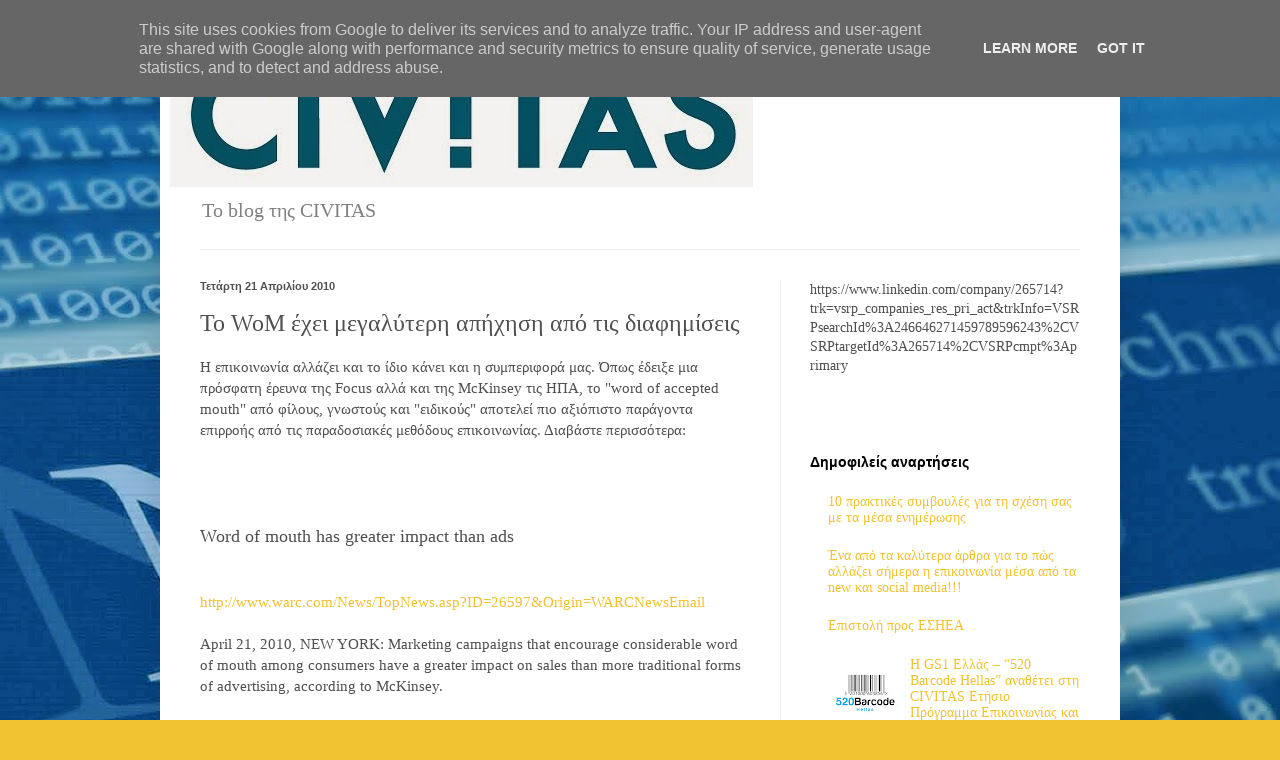

--- FILE ---
content_type: text/html; charset=UTF-8
request_url: http://blog.civitas.gr/2010/04/to-wom.html
body_size: 15962
content:
<!DOCTYPE html>
<html class='v2' dir='ltr' lang='el'>
<head>
<link href='https://www.blogger.com/static/v1/widgets/335934321-css_bundle_v2.css' rel='stylesheet' type='text/css'/>
<meta content='width=1100' name='viewport'/>
<meta content='text/html; charset=UTF-8' http-equiv='Content-Type'/>
<meta content='blogger' name='generator'/>
<link href='http://blog.civitas.gr/favicon.ico' rel='icon' type='image/x-icon'/>
<link href='http://blog.civitas.gr/2010/04/to-wom.html' rel='canonical'/>
<link rel="alternate" type="application/atom+xml" title="civitasblog - Atom" href="http://blog.civitas.gr/feeds/posts/default" />
<link rel="alternate" type="application/rss+xml" title="civitasblog - RSS" href="http://blog.civitas.gr/feeds/posts/default?alt=rss" />
<link rel="service.post" type="application/atom+xml" title="civitasblog - Atom" href="https://www.blogger.com/feeds/84277752372194751/posts/default" />

<link rel="alternate" type="application/atom+xml" title="civitasblog - Atom" href="http://blog.civitas.gr/feeds/407188876765373850/comments/default" />
<!--Can't find substitution for tag [blog.ieCssRetrofitLinks]-->
<meta content='http://blog.civitas.gr/2010/04/to-wom.html' property='og:url'/>
<meta content='To WoM έχει μεγαλύτερη απήχηση από τις διαφημίσεις' property='og:title'/>
<meta content='Η επικοινωνία αλλάζει και το ίδιο κάνει και η συμπεριφορά μας. Όπως έδειξε μια πρόσφατη έρευνα της Focus αλλά και της McKinsey τις ΗΠΑ, το &quot;...' property='og:description'/>
<title>civitasblog: To WoM έχει μεγαλύτερη απήχηση από τις διαφημίσεις</title>
<style id='page-skin-1' type='text/css'><!--
/*
-----------------------------------------------
Blogger Template Style
Name:     Simple
Designer: Blogger
URL:      www.blogger.com
----------------------------------------------- */
/* Content
----------------------------------------------- */
body {
font: normal normal 14px Georgia, Utopia, 'Palatino Linotype', Palatino, serif;
color: #505050;
background: #f1c232 url(http://4.bp.blogspot.com/-dEooNoc0x9s/UZyX55eS_sI/AAAAAAAAAOs/Zoy0UxzERD0/s0/shutterstock_83208091_new.jpg) repeat scroll top left;
padding: 0 40px 40px 40px;
}
html body .region-inner {
min-width: 0;
max-width: 100%;
width: auto;
}
h2 {
font-size: 22px;
}
a:link {
text-decoration:none;
color: #f1c232;
}
a:visited {
text-decoration:none;
color: #e69138;
}
a:hover {
text-decoration:underline;
color: #b45f06;
}
.body-fauxcolumn-outer .fauxcolumn-inner {
background: transparent none repeat scroll top left;
_background-image: none;
}
.body-fauxcolumn-outer .cap-top {
position: absolute;
z-index: 1;
height: 400px;
width: 100%;
}
.body-fauxcolumn-outer .cap-top .cap-left {
width: 100%;
background: transparent none repeat-x scroll top left;
_background-image: none;
}
.content-outer {
-moz-box-shadow: 0 0 40px rgba(0, 0, 0, .15);
-webkit-box-shadow: 0 0 5px rgba(0, 0, 0, .15);
-goog-ms-box-shadow: 0 0 10px #333333;
box-shadow: 0 0 40px rgba(0, 0, 0, .15);
margin-bottom: 1px;
}
.content-inner {
padding: 10px 10px;
}
.content-inner {
background-color: #ffffff;
}
/* Header
----------------------------------------------- */
.header-outer {
background: transparent none repeat-x scroll 0 -400px;
_background-image: none;
}
.Header h1 {
font: normal normal 60px Arial, Tahoma, Helvetica, FreeSans, sans-serif;
color: #c98839;
text-shadow: -1px -1px 1px rgba(0, 0, 0, .2);
}
.Header h1 a {
color: #c98839;
}
.Header .description {
font-size: 140%;
color: #818181;
}
.header-inner .Header .titlewrapper {
padding: 22px 30px;
}
.header-inner .Header .descriptionwrapper {
padding: 0 30px;
}
/* Tabs
----------------------------------------------- */
.tabs-inner .section:first-child {
border-top: 1px solid #f0f0f0;
}
.tabs-inner .section:first-child ul {
margin-top: -1px;
border-top: 1px solid #f0f0f0;
border-left: 0 solid #f0f0f0;
border-right: 0 solid #f0f0f0;
}
.tabs-inner .widget ul {
background: #f7f7f7 url(https://resources.blogblog.com/blogblog/data/1kt/simple/gradients_light.png) repeat-x scroll 0 -800px;
_background-image: none;
border-bottom: 1px solid #f0f0f0;
margin-top: 0;
margin-left: -30px;
margin-right: -30px;
}
.tabs-inner .widget li a {
display: inline-block;
padding: .6em 1em;
font: normal normal 16px Georgia, Utopia, 'Palatino Linotype', Palatino, serif;
color: #9f9f9f;
border-left: 1px solid #ffffff;
border-right: 1px solid #f0f0f0;
}
.tabs-inner .widget li:first-child a {
border-left: none;
}
.tabs-inner .widget li.selected a, .tabs-inner .widget li a:hover {
color: #000000;
background-color: #f0f0f0;
text-decoration: none;
}
/* Columns
----------------------------------------------- */
.main-outer {
border-top: 0 solid #f0f0f0;
}
.fauxcolumn-left-outer .fauxcolumn-inner {
border-right: 1px solid #f0f0f0;
}
.fauxcolumn-right-outer .fauxcolumn-inner {
border-left: 1px solid #f0f0f0;
}
/* Headings
----------------------------------------------- */
div.widget > h2,
div.widget h2.title {
margin: 0 0 1em 0;
font: normal bold 14px Arial, Tahoma, Helvetica, FreeSans, sans-serif;
color: #000000;
}
/* Widgets
----------------------------------------------- */
.widget .zippy {
color: #9f9f9f;
text-shadow: 2px 2px 1px rgba(0, 0, 0, .1);
}
.widget .popular-posts ul {
list-style: none;
}
/* Posts
----------------------------------------------- */
h2.date-header {
font: normal bold 11px Arial, Tahoma, Helvetica, FreeSans, sans-serif;
}
.date-header span {
background-color: transparent;
color: #505050;
padding: inherit;
letter-spacing: inherit;
margin: inherit;
}
.main-inner {
padding-top: 30px;
padding-bottom: 30px;
}
.main-inner .column-center-inner {
padding: 0 15px;
}
.main-inner .column-center-inner .section {
margin: 0 15px;
}
.post {
margin: 0 0 25px 0;
}
h3.post-title, .comments h4 {
font: normal normal 24px Georgia, Utopia, 'Palatino Linotype', Palatino, serif;
margin: .75em 0 0;
}
.post-body {
font-size: 110%;
line-height: 1.4;
position: relative;
}
.post-body img, .post-body .tr-caption-container, .Profile img, .Image img,
.BlogList .item-thumbnail img {
padding: 2px;
background: #ffffff;
border: 1px solid #f0f0f0;
-moz-box-shadow: 1px 1px 5px rgba(0, 0, 0, .1);
-webkit-box-shadow: 1px 1px 5px rgba(0, 0, 0, .1);
box-shadow: 1px 1px 5px rgba(0, 0, 0, .1);
}
.post-body img, .post-body .tr-caption-container {
padding: 5px;
}
.post-body .tr-caption-container {
color: #505050;
}
.post-body .tr-caption-container img {
padding: 0;
background: transparent;
border: none;
-moz-box-shadow: 0 0 0 rgba(0, 0, 0, .1);
-webkit-box-shadow: 0 0 0 rgba(0, 0, 0, .1);
box-shadow: 0 0 0 rgba(0, 0, 0, .1);
}
.post-header {
margin: 0 0 1.5em;
line-height: 1.6;
font-size: 90%;
}
.post-footer {
margin: 20px -2px 0;
padding: 5px 10px;
color: #737373;
background-color: #fbfbfb;
border-bottom: 1px solid #f0f0f0;
line-height: 1.6;
font-size: 90%;
}
#comments .comment-author {
padding-top: 1.5em;
border-top: 1px solid #f0f0f0;
background-position: 0 1.5em;
}
#comments .comment-author:first-child {
padding-top: 0;
border-top: none;
}
.avatar-image-container {
margin: .2em 0 0;
}
#comments .avatar-image-container img {
border: 1px solid #f0f0f0;
}
/* Comments
----------------------------------------------- */
.comments .comments-content .icon.blog-author {
background-repeat: no-repeat;
background-image: url([data-uri]);
}
.comments .comments-content .loadmore a {
border-top: 1px solid #9f9f9f;
border-bottom: 1px solid #9f9f9f;
}
.comments .comment-thread.inline-thread {
background-color: #fbfbfb;
}
.comments .continue {
border-top: 2px solid #9f9f9f;
}
/* Accents
---------------------------------------------- */
.section-columns td.columns-cell {
border-left: 1px solid #f0f0f0;
}
.blog-pager {
background: transparent none no-repeat scroll top center;
}
.blog-pager-older-link, .home-link,
.blog-pager-newer-link {
background-color: #ffffff;
padding: 5px;
}
.footer-outer {
border-top: 0 dashed #bbbbbb;
}
/* Mobile
----------------------------------------------- */
body.mobile  {
background-size: auto;
}
.mobile .body-fauxcolumn-outer {
background: transparent none repeat scroll top left;
}
.mobile .body-fauxcolumn-outer .cap-top {
background-size: 100% auto;
}
.mobile .content-outer {
-webkit-box-shadow: 0 0 3px rgba(0, 0, 0, .15);
box-shadow: 0 0 3px rgba(0, 0, 0, .15);
}
.mobile .tabs-inner .widget ul {
margin-left: 0;
margin-right: 0;
}
.mobile .post {
margin: 0;
}
.mobile .main-inner .column-center-inner .section {
margin: 0;
}
.mobile .date-header span {
padding: 0.1em 10px;
margin: 0 -10px;
}
.mobile h3.post-title {
margin: 0;
}
.mobile .blog-pager {
background: transparent none no-repeat scroll top center;
}
.mobile .footer-outer {
border-top: none;
}
.mobile .main-inner, .mobile .footer-inner {
background-color: #ffffff;
}
.mobile-index-contents {
color: #505050;
}
.mobile-link-button {
background-color: #f1c232;
}
.mobile-link-button a:link, .mobile-link-button a:visited {
color: #ffffff;
}
.mobile .tabs-inner .section:first-child {
border-top: none;
}
.mobile .tabs-inner .PageList .widget-content {
background-color: #f0f0f0;
color: #000000;
border-top: 1px solid #f0f0f0;
border-bottom: 1px solid #f0f0f0;
}
.mobile .tabs-inner .PageList .widget-content .pagelist-arrow {
border-left: 1px solid #f0f0f0;
}

--></style>
<style id='template-skin-1' type='text/css'><!--
body {
min-width: 960px;
}
.content-outer, .content-fauxcolumn-outer, .region-inner {
min-width: 960px;
max-width: 960px;
_width: 960px;
}
.main-inner .columns {
padding-left: 0;
padding-right: 330px;
}
.main-inner .fauxcolumn-center-outer {
left: 0;
right: 330px;
/* IE6 does not respect left and right together */
_width: expression(this.parentNode.offsetWidth -
parseInt("0") -
parseInt("330px") + 'px');
}
.main-inner .fauxcolumn-left-outer {
width: 0;
}
.main-inner .fauxcolumn-right-outer {
width: 330px;
}
.main-inner .column-left-outer {
width: 0;
right: 100%;
margin-left: -0;
}
.main-inner .column-right-outer {
width: 330px;
margin-right: -330px;
}
#layout {
min-width: 0;
}
#layout .content-outer {
min-width: 0;
width: 800px;
}
#layout .region-inner {
min-width: 0;
width: auto;
}
body#layout div.add_widget {
padding: 8px;
}
body#layout div.add_widget a {
margin-left: 32px;
}
--></style>
<style>
    body {background-image:url(http\:\/\/4.bp.blogspot.com\/-dEooNoc0x9s\/UZyX55eS_sI\/AAAAAAAAAOs\/Zoy0UxzERD0\/s0\/shutterstock_83208091_new.jpg);}
    
@media (max-width: 200px) { body {background-image:url(http\:\/\/4.bp.blogspot.com\/-dEooNoc0x9s\/UZyX55eS_sI\/AAAAAAAAAOs\/Zoy0UxzERD0\/w200\/shutterstock_83208091_new.jpg);}}
@media (max-width: 400px) and (min-width: 201px) { body {background-image:url(http\:\/\/4.bp.blogspot.com\/-dEooNoc0x9s\/UZyX55eS_sI\/AAAAAAAAAOs\/Zoy0UxzERD0\/w400\/shutterstock_83208091_new.jpg);}}
@media (max-width: 800px) and (min-width: 401px) { body {background-image:url(http\:\/\/4.bp.blogspot.com\/-dEooNoc0x9s\/UZyX55eS_sI\/AAAAAAAAAOs\/Zoy0UxzERD0\/w800\/shutterstock_83208091_new.jpg);}}
@media (max-width: 1200px) and (min-width: 801px) { body {background-image:url(http\:\/\/4.bp.blogspot.com\/-dEooNoc0x9s\/UZyX55eS_sI\/AAAAAAAAAOs\/Zoy0UxzERD0\/w1200\/shutterstock_83208091_new.jpg);}}
/* Last tag covers anything over one higher than the previous max-size cap. */
@media (min-width: 1201px) { body {background-image:url(http\:\/\/4.bp.blogspot.com\/-dEooNoc0x9s\/UZyX55eS_sI\/AAAAAAAAAOs\/Zoy0UxzERD0\/w1600\/shutterstock_83208091_new.jpg);}}
  </style>
<link href='https://www.blogger.com/dyn-css/authorization.css?targetBlogID=84277752372194751&amp;zx=51d02d5e-8356-4e1e-aac4-7dd620672c26' media='none' onload='if(media!=&#39;all&#39;)media=&#39;all&#39;' rel='stylesheet'/><noscript><link href='https://www.blogger.com/dyn-css/authorization.css?targetBlogID=84277752372194751&amp;zx=51d02d5e-8356-4e1e-aac4-7dd620672c26' rel='stylesheet'/></noscript>
<meta name='google-adsense-platform-account' content='ca-host-pub-1556223355139109'/>
<meta name='google-adsense-platform-domain' content='blogspot.com'/>

<script type="text/javascript" language="javascript">
  // Supply ads personalization default for EEA readers
  // See https://www.blogger.com/go/adspersonalization
  adsbygoogle = window.adsbygoogle || [];
  if (typeof adsbygoogle.requestNonPersonalizedAds === 'undefined') {
    adsbygoogle.requestNonPersonalizedAds = 1;
  }
</script>


</head>
<body class='loading variant-pale'>
<div class='navbar section' id='navbar' name='Navbar'><div class='widget Navbar' data-version='1' id='Navbar1'><script type="text/javascript">
    function setAttributeOnload(object, attribute, val) {
      if(window.addEventListener) {
        window.addEventListener('load',
          function(){ object[attribute] = val; }, false);
      } else {
        window.attachEvent('onload', function(){ object[attribute] = val; });
      }
    }
  </script>
<div id="navbar-iframe-container"></div>
<script type="text/javascript" src="https://apis.google.com/js/platform.js"></script>
<script type="text/javascript">
      gapi.load("gapi.iframes:gapi.iframes.style.bubble", function() {
        if (gapi.iframes && gapi.iframes.getContext) {
          gapi.iframes.getContext().openChild({
              url: 'https://www.blogger.com/navbar/84277752372194751?po\x3d407188876765373850\x26origin\x3dhttp://blog.civitas.gr',
              where: document.getElementById("navbar-iframe-container"),
              id: "navbar-iframe"
          });
        }
      });
    </script><script type="text/javascript">
(function() {
var script = document.createElement('script');
script.type = 'text/javascript';
script.src = '//pagead2.googlesyndication.com/pagead/js/google_top_exp.js';
var head = document.getElementsByTagName('head')[0];
if (head) {
head.appendChild(script);
}})();
</script>
</div></div>
<div class='body-fauxcolumns'>
<div class='fauxcolumn-outer body-fauxcolumn-outer'>
<div class='cap-top'>
<div class='cap-left'></div>
<div class='cap-right'></div>
</div>
<div class='fauxborder-left'>
<div class='fauxborder-right'></div>
<div class='fauxcolumn-inner'>
</div>
</div>
<div class='cap-bottom'>
<div class='cap-left'></div>
<div class='cap-right'></div>
</div>
</div>
</div>
<div class='content'>
<div class='content-fauxcolumns'>
<div class='fauxcolumn-outer content-fauxcolumn-outer'>
<div class='cap-top'>
<div class='cap-left'></div>
<div class='cap-right'></div>
</div>
<div class='fauxborder-left'>
<div class='fauxborder-right'></div>
<div class='fauxcolumn-inner'>
</div>
</div>
<div class='cap-bottom'>
<div class='cap-left'></div>
<div class='cap-right'></div>
</div>
</div>
</div>
<div class='content-outer'>
<div class='content-cap-top cap-top'>
<div class='cap-left'></div>
<div class='cap-right'></div>
</div>
<div class='fauxborder-left content-fauxborder-left'>
<div class='fauxborder-right content-fauxborder-right'></div>
<div class='content-inner'>
<header>
<div class='header-outer'>
<div class='header-cap-top cap-top'>
<div class='cap-left'></div>
<div class='cap-right'></div>
</div>
<div class='fauxborder-left header-fauxborder-left'>
<div class='fauxborder-right header-fauxborder-right'></div>
<div class='region-inner header-inner'>
<div class='header section' id='header' name='Κεφαλίδα'><div class='widget Header' data-version='1' id='Header1'>
<div id='header-inner'>
<a href='http://blog.civitas.gr/' style='display: block'>
<img alt='civitasblog' height='147px; ' id='Header1_headerimg' src='https://blogger.googleusercontent.com/img/b/R29vZ2xl/AVvXsEj3-FLufg_rdOX4tSSBYKmmk1p-eT5UzFRxD3xztTpEQVIHG7w_0KLBDiCYzHQr8GR4ArNnfmAd_v28Hsq8p6zQRPhjMiinxKTDY12wJFxqensG8F_RG2ROPLAfwRfPXsf7WgjtDr_fsysm/s1600/logo+small.jpg' style='display: block' width='583px; '/>
</a>
<div class='descriptionwrapper'>
<p class='description'><span>To blog της CIVITAS</span></p>
</div>
</div>
</div></div>
</div>
</div>
<div class='header-cap-bottom cap-bottom'>
<div class='cap-left'></div>
<div class='cap-right'></div>
</div>
</div>
</header>
<div class='tabs-outer'>
<div class='tabs-cap-top cap-top'>
<div class='cap-left'></div>
<div class='cap-right'></div>
</div>
<div class='fauxborder-left tabs-fauxborder-left'>
<div class='fauxborder-right tabs-fauxborder-right'></div>
<div class='region-inner tabs-inner'>
<div class='tabs no-items section' id='crosscol' name='Σε όλες τις στήλες'></div>
<div class='tabs no-items section' id='crosscol-overflow' name='Cross-Column 2'></div>
</div>
</div>
<div class='tabs-cap-bottom cap-bottom'>
<div class='cap-left'></div>
<div class='cap-right'></div>
</div>
</div>
<div class='main-outer'>
<div class='main-cap-top cap-top'>
<div class='cap-left'></div>
<div class='cap-right'></div>
</div>
<div class='fauxborder-left main-fauxborder-left'>
<div class='fauxborder-right main-fauxborder-right'></div>
<div class='region-inner main-inner'>
<div class='columns fauxcolumns'>
<div class='fauxcolumn-outer fauxcolumn-center-outer'>
<div class='cap-top'>
<div class='cap-left'></div>
<div class='cap-right'></div>
</div>
<div class='fauxborder-left'>
<div class='fauxborder-right'></div>
<div class='fauxcolumn-inner'>
</div>
</div>
<div class='cap-bottom'>
<div class='cap-left'></div>
<div class='cap-right'></div>
</div>
</div>
<div class='fauxcolumn-outer fauxcolumn-left-outer'>
<div class='cap-top'>
<div class='cap-left'></div>
<div class='cap-right'></div>
</div>
<div class='fauxborder-left'>
<div class='fauxborder-right'></div>
<div class='fauxcolumn-inner'>
</div>
</div>
<div class='cap-bottom'>
<div class='cap-left'></div>
<div class='cap-right'></div>
</div>
</div>
<div class='fauxcolumn-outer fauxcolumn-right-outer'>
<div class='cap-top'>
<div class='cap-left'></div>
<div class='cap-right'></div>
</div>
<div class='fauxborder-left'>
<div class='fauxborder-right'></div>
<div class='fauxcolumn-inner'>
</div>
</div>
<div class='cap-bottom'>
<div class='cap-left'></div>
<div class='cap-right'></div>
</div>
</div>
<!-- corrects IE6 width calculation -->
<div class='columns-inner'>
<div class='column-center-outer'>
<div class='column-center-inner'>
<div class='main section' id='main' name='Κύριος'><div class='widget Blog' data-version='1' id='Blog1'>
<div class='blog-posts hfeed'>

          <div class="date-outer">
        
<h2 class='date-header'><span>Τετάρτη 21 Απριλίου 2010</span></h2>

          <div class="date-posts">
        
<div class='post-outer'>
<div class='post hentry uncustomized-post-template' itemprop='blogPost' itemscope='itemscope' itemtype='http://schema.org/BlogPosting'>
<meta content='84277752372194751' itemprop='blogId'/>
<meta content='407188876765373850' itemprop='postId'/>
<a name='407188876765373850'></a>
<h3 class='post-title entry-title' itemprop='name'>
To WoM έχει μεγαλύτερη απήχηση από τις διαφημίσεις
</h3>
<div class='post-header'>
<div class='post-header-line-1'></div>
</div>
<div class='post-body entry-content' id='post-body-407188876765373850' itemprop='description articleBody'>
Η επικοινωνία αλλάζει και το ίδιο κάνει και η συμπεριφορά μας. Όπως έδειξε μια πρόσφατη έρευνα της Focus αλλά και της McKinsey τις ΗΠΑ, το "word of accepted mouth" από φίλους, γνωστούς και "ειδικούς" αποτελεί πιο αξιόπιστο παράγοντα επιρροής από τις παραδοσιακές μεθόδους επικοινωνίας. Διαβάστε περισσότερα:<br />
<a name="more"></a><br />
<br />
<br />
<br />
<span style="font-size: large;">Word of mouth has greater impact than ads</span><br />
<br />
<br />
<a href="http://www.warc.com/News/TopNews.asp?ID=26597&amp;Origin=WARCNewsEmail">http://www.warc.com/News/TopNews.asp?ID=26597&amp;Origin=WARCNewsEmail</a><br />
<br />
April 21, 2010, NEW YORK: Marketing campaigns that encourage considerable word of mouth among consumers have a greater impact on sales than more traditional forms of advertising, according to McKinsey.<br />
<br />
The consultancy argued that word of mouth is the "primary factor" behind between 20% and 50% of purchases, with a particular relevance in relation to expensive products and first-time acquisitions.<br />
<br />
It added that an advertising "overload", growing mistrust of marketing and the social media-driven shift in control away from companies and towards consumers have all encouraged this trend.<br />
<br />
More specifically, an individual's direct experience with a brand was found to generate something in the region of 50% and 80% of all word of mouth.<br />
<br />
"Consequential" word of mouth driven by marketing and "intentional" word of mouth based on formal corporate efforts &#8211; such as brands hiring celebrity endorsers &#8211; made up the majority of the remainder.<br />
<br />
A detailed study of the mobile phone sector showed advertising had an influence score of 30% in mature markets at the "initial consideration stage", with previous usage on 26% and word of mouth on 18%.<br />
<br />
Information gathered from online sources played the most significant role in the "active evaluation phase" with a rating of 29%, falling to 20% for shopping and 19% for word of mouth.<br />
<br />
These factors retained their pre-eminence at the moment of purchase, although data collected from the internet held an even higher weight of 65%, with shopping on 20% and word of mouth on 10%.<br />
<br />
By contrast, word of mouth was the main influence across the entire process in emerging markets, posting 18% at initial consideration, 28% at active evaluation and 46% at the point of purchase.<br />
<br />
Advertising took second place during each phase, reaching a peak of 40% at the end of the cycle, with previous usage trailing in third in each case.<br />
<br />
When assessing the "equity" of word of mouth, McKinsey said recommendations from a "trusted source" like a friend or family member was 50 times more likely to persuade someone to buy a brand.<br />
<br />
Elsewhere, influentials, making up some 9% of the population, produced around three times more word of mouth than the norm, with the 1% of "digital influentials" also boasting "disproportionate power".<br />
<br />
McKinsey cited the example of Apple's launch of the iPhone in Germany, where it was the subject of just 10% of word of mouth in the category, a third less than the market leader.<br />
<br />
However, this activity was five times more powerful than that for its rival &#8211; and six times more powerful than Apple's paid-for media &#8211; because of the perceived authority of these "influentials".<br />
<br />
"Marketing-induced consumer-to-consumer word of mouth generates more than twice the sales of paid advertising in categories as diverse as skincare and mobile phones," McKinsey added.<br />
<br />
Red Bull was also credited with effectively using celebrities and other "opinion makers" to champion its brand, while Miele and Lego achieved this result by involving customers in the innovation process.<br />
<br />
Messages passed among consumers that emphasised &#8220;important product or service features&#8221; were also found to have a more substantial impact than general or emotive comments.<br />
<br />
Equally, the sharing of information in small, closely-connected groups delivered better returns than interactions in "dispersed communities" due to the stronger levels of trust between participants.<br />
<br />
This even applies on social networks like Facebook and Twitter, where individuals can have hundreds of friends, but still typically only value the input of a limited number of their contacts.<br />
<br />
Data sourced from McKinsey; additional content by Warc staff, 21 April 2010
<div style='clear: both;'></div>
</div>
<div class='post-footer'>
<div class='post-footer-line post-footer-line-1'>
<span class='post-author vcard'>
Αναρτήθηκε από
<span class='fn' itemprop='author' itemscope='itemscope' itemtype='http://schema.org/Person'>
<span itemprop='name'>Name</span>
</span>
</span>
<span class='post-timestamp'>
στις
<meta content='http://blog.civitas.gr/2010/04/to-wom.html' itemprop='url'/>
<a class='timestamp-link' href='http://blog.civitas.gr/2010/04/to-wom.html' rel='bookmark' title='permanent link'><abbr class='published' itemprop='datePublished' title='2010-04-21T15:41:00+03:00'>15:41</abbr></a>
</span>
<span class='post-comment-link'>
</span>
<span class='post-icons'>
<span class='item-action'>
<a href='https://www.blogger.com/email-post/84277752372194751/407188876765373850' title='Αποστολή ανάρτησης'>
<img alt='' class='icon-action' height='13' src='https://resources.blogblog.com/img/icon18_email.gif' width='18'/>
</a>
</span>
<span class='item-control blog-admin pid-446849216'>
<a href='https://www.blogger.com/post-edit.g?blogID=84277752372194751&postID=407188876765373850&from=pencil' title='Επεξεργασία ανάρτησης'>
<img alt='' class='icon-action' height='18' src='https://resources.blogblog.com/img/icon18_edit_allbkg.gif' width='18'/>
</a>
</span>
</span>
<div class='post-share-buttons goog-inline-block'>
<a class='goog-inline-block share-button sb-email' href='https://www.blogger.com/share-post.g?blogID=84277752372194751&postID=407188876765373850&target=email' target='_blank' title='Αποστολή με μήνυμα ηλεκτρονικού ταχυδρομείου
'><span class='share-button-link-text'>Αποστολή με μήνυμα ηλεκτρονικού ταχυδρομείου
</span></a><a class='goog-inline-block share-button sb-blog' href='https://www.blogger.com/share-post.g?blogID=84277752372194751&postID=407188876765373850&target=blog' onclick='window.open(this.href, "_blank", "height=270,width=475"); return false;' target='_blank' title='BlogThis!'><span class='share-button-link-text'>BlogThis!</span></a><a class='goog-inline-block share-button sb-twitter' href='https://www.blogger.com/share-post.g?blogID=84277752372194751&postID=407188876765373850&target=twitter' target='_blank' title='Κοινοποίηση στο X'><span class='share-button-link-text'>Κοινοποίηση στο X</span></a><a class='goog-inline-block share-button sb-facebook' href='https://www.blogger.com/share-post.g?blogID=84277752372194751&postID=407188876765373850&target=facebook' onclick='window.open(this.href, "_blank", "height=430,width=640"); return false;' target='_blank' title='Μοιραστείτε το στο Facebook'><span class='share-button-link-text'>Μοιραστείτε το στο Facebook</span></a><a class='goog-inline-block share-button sb-pinterest' href='https://www.blogger.com/share-post.g?blogID=84277752372194751&postID=407188876765373850&target=pinterest' target='_blank' title='Κοινοποίηση στο Pinterest'><span class='share-button-link-text'>Κοινοποίηση στο Pinterest</span></a>
</div>
</div>
<div class='post-footer-line post-footer-line-2'>
<span class='post-labels'>
</span>
</div>
<div class='post-footer-line post-footer-line-3'>
<span class='post-location'>
</span>
</div>
</div>
</div>
<div class='comments' id='comments'>
<a name='comments'></a>
<h4>Δεν υπάρχουν σχόλια:</h4>
<div id='Blog1_comments-block-wrapper'>
<dl class='avatar-comment-indent' id='comments-block'>
</dl>
</div>
<p class='comment-footer'>
<div class='comment-form'>
<a name='comment-form'></a>
<h4 id='comment-post-message'>Δημοσίευση σχολίου</h4>
<p>
</p>
<a href='https://www.blogger.com/comment/frame/84277752372194751?po=407188876765373850&hl=el&saa=85391&origin=http://blog.civitas.gr' id='comment-editor-src'></a>
<iframe allowtransparency='true' class='blogger-iframe-colorize blogger-comment-from-post' frameborder='0' height='410px' id='comment-editor' name='comment-editor' src='' width='100%'></iframe>
<script src='https://www.blogger.com/static/v1/jsbin/2830521187-comment_from_post_iframe.js' type='text/javascript'></script>
<script type='text/javascript'>
      BLOG_CMT_createIframe('https://www.blogger.com/rpc_relay.html');
    </script>
</div>
</p>
</div>
</div>

        </div></div>
      
</div>
<div class='blog-pager' id='blog-pager'>
<span id='blog-pager-newer-link'>
<a class='blog-pager-newer-link' href='http://blog.civitas.gr/2010/04/death-by-powerpoint.html' id='Blog1_blog-pager-newer-link' title='Νεότερη ανάρτηση'>Νεότερη ανάρτηση</a>
</span>
<span id='blog-pager-older-link'>
<a class='blog-pager-older-link' href='http://blog.civitas.gr/2010/04/social-media.html' id='Blog1_blog-pager-older-link' title='Παλαιότερη Ανάρτηση'>Παλαιότερη Ανάρτηση</a>
</span>
<a class='home-link' href='http://blog.civitas.gr/'>Αρχική σελίδα</a>
</div>
<div class='clear'></div>
<div class='post-feeds'>
<div class='feed-links'>
Εγγραφή σε:
<a class='feed-link' href='http://blog.civitas.gr/feeds/407188876765373850/comments/default' target='_blank' type='application/atom+xml'>Σχόλια ανάρτησης (Atom)</a>
</div>
</div>
</div></div>
</div>
</div>
<div class='column-left-outer'>
<div class='column-left-inner'>
<aside>
</aside>
</div>
</div>
<div class='column-right-outer'>
<div class='column-right-inner'>
<aside>
<div class='sidebar section' id='sidebar-right-1'><div class='widget HTML' data-version='1' id='HTML3'>
<div class='widget-content'>
https://www.linkedin.com/company/265714?trk=vsrp_companies_res_pri_act&trkInfo=VSRPsearchId%3A246646271459789596243%2CVSRPtargetId%3A265714%2CVSRPcmpt%3Aprimary
</div>
<div class='clear'></div>
</div><div class='widget HTML' data-version='1' id='HTML2'>
<div class='widget-content'>
<script src="http://connect.facebook.net/en_US/all.js#xfbml=1"></script><fb:like-box href="http://www.facebook.com/#!/pages/CIVITAS/156338084057" width="292" show_faces="true" stream="false" header="true"></fb:like-box>
</div>
<div class='clear'></div>
</div><div class='widget PopularPosts' data-version='1' id='PopularPosts1'>
<h2>Δημοφιλείς αναρτήσεις</h2>
<div class='widget-content popular-posts'>
<ul>
<li>
<div class='item-thumbnail-only'>
<div class='item-title'><a href='http://blog.civitas.gr/2010/02/10.html'>10  πρακτικές συμβουλές για τη σχέση σας με τα μέσα ενημέρωσης</a></div>
</div>
<div style='clear: both;'></div>
</li>
<li>
<div class='item-thumbnail-only'>
<div class='item-title'><a href='http://blog.civitas.gr/2009/11/new-social-media.html'>Ένα από τα καλύτερα άρθρα για το πώς αλλάζει σήμερα η επικοινωνία μέσα από τα new και social media!!!</a></div>
</div>
<div style='clear: both;'></div>
</li>
<li>
<div class='item-thumbnail-only'>
<div class='item-title'><a href='http://blog.civitas.gr/2010/06/blog-post_2724.html'>Επιστολή προς ΕΣΗΕΑ</a></div>
</div>
<div style='clear: both;'></div>
</li>
<li>
<div class='item-thumbnail-only'>
<div class='item-thumbnail'>
<a href='http://blog.civitas.gr/2012/03/gs1-520-barcode-hellas-civitas.html' target='_blank'>
<img alt='' border='0' src='https://blogger.googleusercontent.com/img/b/R29vZ2xl/AVvXsEhDkqbqynT7fwLhu5jRuu2LG8GaS0NyVCJ1cQikwf9TahSTUXUnqXBCF3rcbDLwC4HvPDSTqFq9Tn-jI_iyb5FjbJNCZNyk1m-kkPe93ib88iHSbsRSNQ9Dk0c1QRgCcuwkovd19KJnrrU/w72-h72-p-k-no-nu/520+Barcode+Hellas+Logo.jpg'/>
</a>
</div>
<div class='item-title'><a href='http://blog.civitas.gr/2012/03/gs1-520-barcode-hellas-civitas.html'>Η GS1 Ελλάς &#8211; &#8220;520 Barcode Hellas&#8221; αναθέτει στη CIVITAS Ετήσιο Πρόγραμμα Επικοινωνίας και Δημοσίων Σχέσεων</a></div>
</div>
<div style='clear: both;'></div>
</li>
<li>
<div class='item-thumbnail-only'>
<div class='item-title'><a href='http://blog.civitas.gr/2010/03/blog-post_10.html'>Τι κρατάει τους υπεύθυνους επικοινωνίας ξύπνιους το βράδυ;</a></div>
</div>
<div style='clear: both;'></div>
</li>
<li>
<div class='item-thumbnail-only'>
<div class='item-thumbnail'>
<a href='http://blog.civitas.gr/2011/02/1-lola-look-at-apple.html' target='_blank'>
<img alt='' border='0' src='https://blogger.googleusercontent.com/img/b/R29vZ2xl/AVvXsEgnSeHvSjH6IrBhyphenhyphenHWGbr3yU-pL7gutEPoQVMTtxBH8QOXaeN6UR2ZQmNYS3KcQjlsdXfSkd0lYAo4_lYEMzLUUbHxD-Qs9DzID_fs3iECQZDlrfcn5TcckAmNsb6EKBNsH6wqrx17x3ag/w72-h72-p-k-no-nu/nef.jpg'/>
</a>
</div>
<div class='item-title'><a href='http://blog.civitas.gr/2011/02/1-lola-look-at-apple.html'>Από το &#8220;Λόλα να 1 μήλο&#8221; στο &#8220;Lola look at the Apple&#8221;</a></div>
</div>
<div style='clear: both;'></div>
</li>
</ul>
<div class='clear'></div>
</div>
</div><div class='widget HTML' data-version='1' id='HTML1'>
<div class='widget-content'>
<div id='networkedblogs_nwidget_container' style='height:360px;padding-top:10px;'><div id='networkedblogs_nwidget_above'></div><div id='networkedblogs_nwidget_widget' style="border:1px solid #D1D7DF;background-color:#F5F6F9;margin:0px auto;"><div id="networkedblogs_nwidget_logo" style="padding:1px;margin:0px;background-color:#edeff4;text-align:center;height:21px;"><a href="http://networkedblogs.com/" target="_blank" title="NetworkedBlogs"><img style="border: none;" src="http://static.networkedblogs.com/static/images/logo_small.png" title="NetworkedBlogs" /></a></div><div id="networkedblogs_nwidget_body" style="text-align: center;"></div><div id="networkedblogs_nwidget_follow" style="padding:5px;"><a style="display:block;line-height:100%;width:90px;margin:0px auto;padding:4px 8px;text-align:center;background-color:#3b5998;border:1px solid #D9DFEA;border-bottom-color:#0e1f5b;border-right-color:#0e1f5b;color:#FFFFFF;font-family:'lucida grande',tahoma,verdana,arial,sans-serif;font-size:11px;text-decoration:none;" href="http://networkedblogs.com/blog/civitasblog/?ahash=0bc4774b160713d98f7356b3756d9099">Follow this blog</a></div></div><div id='networkedblogs_nwidget_below'></div></div><script type="text/javascript"><!--
if(typeof(networkedblogs)=="undefined"){networkedblogs = {};networkedblogs.blogId=343850;networkedblogs.shortName="civitasblog";}
--></script><script src="http://nwidget.networkedblogs.com/getnetworkwidget?bid=343850" type="text/javascript"></script>
</div>
<div class='clear'></div>
</div><div class='widget Label' data-version='1' id='Label1'>
<h2>Ετικέτες</h2>
<div class='widget-content cloud-label-widget-content'>
<span class='label-size label-size-1'>
<a dir='ltr' href='http://blog.civitas.gr/search/label/520'>520</a>
</span>
<span class='label-size label-size-1'>
<a dir='ltr' href='http://blog.civitas.gr/search/label/APC%20by%20Schneider%20Electric'>APC by Schneider Electric</a>
</span>
<span class='label-size label-size-1'>
<a dir='ltr' href='http://blog.civitas.gr/search/label/Alexandra%20Samuel'>Alexandra Samuel</a>
</span>
<span class='label-size label-size-2'>
<a dir='ltr' href='http://blog.civitas.gr/search/label/BP'>BP</a>
</span>
<span class='label-size label-size-1'>
<a dir='ltr' href='http://blog.civitas.gr/search/label/Ben%20Foster'>Ben Foster</a>
</span>
<span class='label-size label-size-1'>
<a dir='ltr' href='http://blog.civitas.gr/search/label/Bernie%20Ecclestone'>Bernie Ecclestone</a>
</span>
<span class='label-size label-size-1'>
<a dir='ltr' href='http://blog.civitas.gr/search/label/BlackRock'>BlackRock</a>
</span>
<span class='label-size label-size-1'>
<a dir='ltr' href='http://blog.civitas.gr/search/label/Boeing'>Boeing</a>
</span>
<span class='label-size label-size-3'>
<a dir='ltr' href='http://blog.civitas.gr/search/label/Brand%20marketing'>Brand marketing</a>
</span>
<span class='label-size label-size-5'>
<a dir='ltr' href='http://blog.civitas.gr/search/label/CIVITAS'>CIVITAS</a>
</span>
<span class='label-size label-size-2'>
<a dir='ltr' href='http://blog.civitas.gr/search/label/CIVITAS%20Leadership%20Survey'>CIVITAS Leadership Survey</a>
</span>
<span class='label-size label-size-1'>
<a dir='ltr' href='http://blog.civitas.gr/search/label/Community%20Management'>Community Management</a>
</span>
<span class='label-size label-size-2'>
<a dir='ltr' href='http://blog.civitas.gr/search/label/Corporate%20Social%20Responsibility'>Corporate Social Responsibility</a>
</span>
<span class='label-size label-size-3'>
<a dir='ltr' href='http://blog.civitas.gr/search/label/Digital%20By%20CIVITAS'>Digital By CIVITAS</a>
</span>
<span class='label-size label-size-3'>
<a dir='ltr' href='http://blog.civitas.gr/search/label/Digital%20Communications'>Digital Communications</a>
</span>
<span class='label-size label-size-1'>
<a dir='ltr' href='http://blog.civitas.gr/search/label/EDEE'>EDEE</a>
</span>
<span class='label-size label-size-2'>
<a dir='ltr' href='http://blog.civitas.gr/search/label/Ermis%20Awards%202010'>Ermis Awards 2010</a>
</span>
<span class='label-size label-size-2'>
<a dir='ltr' href='http://blog.civitas.gr/search/label/Forbes'>Forbes</a>
</span>
<span class='label-size label-size-1'>
<a dir='ltr' href='http://blog.civitas.gr/search/label/ICOMM'>ICOMM</a>
</span>
<span class='label-size label-size-2'>
<a dir='ltr' href='http://blog.civitas.gr/search/label/Ketchum'>Ketchum</a>
</span>
<span class='label-size label-size-1'>
<a dir='ltr' href='http://blog.civitas.gr/search/label/Ketchum%20Blogs'>Ketchum Blogs</a>
</span>
<span class='label-size label-size-1'>
<a dir='ltr' href='http://blog.civitas.gr/search/label/Linkedin'>Linkedin</a>
</span>
<span class='label-size label-size-1'>
<a dir='ltr' href='http://blog.civitas.gr/search/label/MasterCard'>MasterCard</a>
</span>
<span class='label-size label-size-1'>
<a dir='ltr' href='http://blog.civitas.gr/search/label/McDonald%27s'>McDonald&#39;s</a>
</span>
<span class='label-size label-size-1'>
<a dir='ltr' href='http://blog.civitas.gr/search/label/Networking'>Networking</a>
</span>
<span class='label-size label-size-1'>
<a dir='ltr' href='http://blog.civitas.gr/search/label/Nokia'>Nokia</a>
</span>
<span class='label-size label-size-1'>
<a dir='ltr' href='http://blog.civitas.gr/search/label/Obama'>Obama</a>
</span>
<span class='label-size label-size-3'>
<a dir='ltr' href='http://blog.civitas.gr/search/label/PR'>PR</a>
</span>
<span class='label-size label-size-2'>
<a dir='ltr' href='http://blog.civitas.gr/search/label/Personal%20Branding'>Personal Branding</a>
</span>
<span class='label-size label-size-1'>
<a dir='ltr' href='http://blog.civitas.gr/search/label/ROI'>ROI</a>
</span>
<span class='label-size label-size-1'>
<a dir='ltr' href='http://blog.civitas.gr/search/label/Rebranding%20%20Greece'>Rebranding  Greece</a>
</span>
<span class='label-size label-size-2'>
<a dir='ltr' href='http://blog.civitas.gr/search/label/Responsibeerity'>Responsibeerity</a>
</span>
<span class='label-size label-size-1'>
<a dir='ltr' href='http://blog.civitas.gr/search/label/Schneider%20Electric'>Schneider Electric</a>
</span>
<span class='label-size label-size-1'>
<a dir='ltr' href='http://blog.civitas.gr/search/label/Social%20Media%20Buzz'>Social Media Buzz</a>
</span>
<span class='label-size label-size-1'>
<a dir='ltr' href='http://blog.civitas.gr/search/label/Social%20Networking'>Social Networking</a>
</span>
<span class='label-size label-size-1'>
<a dir='ltr' href='http://blog.civitas.gr/search/label/TEDxAthens'>TEDxAthens</a>
</span>
<span class='label-size label-size-1'>
<a dir='ltr' href='http://blog.civitas.gr/search/label/The%20Economist'>The Economist</a>
</span>
<span class='label-size label-size-4'>
<a dir='ltr' href='http://blog.civitas.gr/search/label/Twitter'>Twitter</a>
</span>
<span class='label-size label-size-1'>
<a dir='ltr' href='http://blog.civitas.gr/search/label/Word%20of%20Mouth%20Marketing'>Word of Mouth Marketing</a>
</span>
<span class='label-size label-size-2'>
<a dir='ltr' href='http://blog.civitas.gr/search/label/brand%20name%20Greece'>brand name Greece</a>
</span>
<span class='label-size label-size-1'>
<a dir='ltr' href='http://blog.civitas.gr/search/label/branding'>branding</a>
</span>
<span class='label-size label-size-2'>
<a dir='ltr' href='http://blog.civitas.gr/search/label/crisis'>crisis</a>
</span>
<span class='label-size label-size-1'>
<a dir='ltr' href='http://blog.civitas.gr/search/label/e-commerce'>e-commerce</a>
</span>
<span class='label-size label-size-1'>
<a dir='ltr' href='http://blog.civitas.gr/search/label/eBay'>eBay</a>
</span>
<span class='label-size label-size-4'>
<a dir='ltr' href='http://blog.civitas.gr/search/label/facebook'>facebook</a>
</span>
<span class='label-size label-size-1'>
<a dir='ltr' href='http://blog.civitas.gr/search/label/foursquare'>foursquare</a>
</span>
<span class='label-size label-size-1'>
<a dir='ltr' href='http://blog.civitas.gr/search/label/influence'>influence</a>
</span>
<span class='label-size label-size-2'>
<a dir='ltr' href='http://blog.civitas.gr/search/label/internet'>internet</a>
</span>
<span class='label-size label-size-1'>
<a dir='ltr' href='http://blog.civitas.gr/search/label/new%20business'>new business</a>
</span>
<span class='label-size label-size-1'>
<a dir='ltr' href='http://blog.civitas.gr/search/label/public%20affairs'>public affairs</a>
</span>
<span class='label-size label-size-1'>
<a dir='ltr' href='http://blog.civitas.gr/search/label/public%20speaking'>public speaking</a>
</span>
<span class='label-size label-size-5'>
<a dir='ltr' href='http://blog.civitas.gr/search/label/social%20media'>social media</a>
</span>
<span class='label-size label-size-3'>
<a dir='ltr' href='http://blog.civitas.gr/search/label/social%20networks'>social networks</a>
</span>
<span class='label-size label-size-1'>
<a dir='ltr' href='http://blog.civitas.gr/search/label/spokesperson'>spokesperson</a>
</span>
<span class='label-size label-size-2'>
<a dir='ltr' href='http://blog.civitas.gr/search/label/story%20telling'>story telling</a>
</span>
<span class='label-size label-size-2'>
<a dir='ltr' href='http://blog.civitas.gr/search/label/%CE%91%CE%B8%CE%B7%CE%BD%CE%B1%CF%8A%CE%BA%CE%AE%20%CE%96%CF%85%CE%B8%CE%BF%CF%80%CE%BF%CE%B9%CE%AF%CE%B1'>Αθηναϊκή Ζυθοποιία</a>
</span>
<span class='label-size label-size-5'>
<a dir='ltr' href='http://blog.civitas.gr/search/label/%CE%93%CE%B9%CF%8E%CF%81%CE%B3%CE%BF%CF%82%20%CE%A6%CE%BB%CE%AD%CF%83%CF%83%CE%B1%CF%82'>Γιώργος Φλέσσας</a>
</span>
<span class='label-size label-size-3'>
<a dir='ltr' href='http://blog.civitas.gr/search/label/%CE%95%CE%94%CE%95%CE%95'>ΕΔΕΕ</a>
</span>
<span class='label-size label-size-1'>
<a dir='ltr' href='http://blog.civitas.gr/search/label/%CE%95%CE%95%CE%94%CE%95'>ΕΕΔΕ</a>
</span>
<span class='label-size label-size-3'>
<a dir='ltr' href='http://blog.civitas.gr/search/label/%CE%95%CE%BB%CE%BB%CE%AC%CE%B4%CE%B1'>Ελλάδα</a>
</span>
<span class='label-size label-size-2'>
<a dir='ltr' href='http://blog.civitas.gr/search/label/%CE%95%CE%BC%CF%80%CE%B9%CF%83%CF%84%CE%BF%CF%83%CF%8D%CE%BD%CE%B7'>Εμπιστοσύνη</a>
</span>
<span class='label-size label-size-3'>
<a dir='ltr' href='http://blog.civitas.gr/search/label/%CE%95%CF%80%CE%B9%CE%BA%CE%BF%CE%B9%CE%BD%CF%89%CE%BD%CE%AF%CE%B1'>Επικοινωνία</a>
</span>
<span class='label-size label-size-1'>
<a dir='ltr' href='http://blog.civitas.gr/search/label/%CE%97%CE%A0%CE%91'>ΗΠΑ</a>
</span>
<span class='label-size label-size-1'>
<a dir='ltr' href='http://blog.civitas.gr/search/label/%CE%99%CE%91%CE%93%CE%9C%CE%95'>ΙΑΓΜΕ</a>
</span>
<span class='label-size label-size-1'>
<a dir='ltr' href='http://blog.civitas.gr/search/label/%CE%9C%CE%9C%CE%95'>ΜΜΕ</a>
</span>
<span class='label-size label-size-1'>
<a dir='ltr' href='http://blog.civitas.gr/search/label/%CE%9D%CE%B7%CF%86%CE%AC%CE%BB%CE%B9%CE%BF%CE%B9'>Νηφάλιοι</a>
</span>
<span class='label-size label-size-1'>
<a dir='ltr' href='http://blog.civitas.gr/search/label/%CE%9D%CF%84%CE%AF%CE%BD%CE%BF%CF%82%20%CE%91%CE%B4%CF%81%CE%B9%CE%B1%CE%BD%CF%8C%CF%80%CE%BF%CF%85%CE%BB%CE%BF%CF%82'>Ντίνος Αδριανόπουλος</a>
</span>
<span class='label-size label-size-1'>
<a dir='ltr' href='http://blog.civitas.gr/search/label/%CE%A4%CF%81%CE%AC%CF%80%CE%B5%CE%B6%CE%B5%CF%82'>Τράπεζες</a>
</span>
<span class='label-size label-size-2'>
<a dir='ltr' href='http://blog.civitas.gr/search/label/%CE%A7%CF%81%CE%B7%CE%BC%CE%B1%CF%84%CE%BF%CE%BF%CE%B9%CE%BA%CE%BF%CE%BD%CE%BF%CE%BC%CE%B9%CE%BA%CE%B7%20%CE%B5%CF%80%CE%B9%CE%BA%CE%BF%CE%B9%CE%BD%CF%89%CE%BD%CE%AF%CE%B1'>Χρηματοοικονομικη επικοινωνία</a>
</span>
<span class='label-size label-size-2'>
<a dir='ltr' href='http://blog.civitas.gr/search/label/%CE%A8%CF%85%CF%87%CE%BF%CE%BB%CE%BF%CE%B3%CE%AF%CE%B1'>Ψυχολογία</a>
</span>
<span class='label-size label-size-3'>
<a dir='ltr' href='http://blog.civitas.gr/search/label/%CE%AD%CF%81%CE%B5%CF%85%CE%BD%CE%B1'>έρευνα</a>
</span>
<span class='label-size label-size-1'>
<a dir='ltr' href='http://blog.civitas.gr/search/label/%CE%B4%CE%B7%CE%BC%CE%B9%CE%BF%CF%85%CF%81%CE%B3%CE%B9%CE%BA%CF%8C%CF%84%CE%B7%CF%84%CE%B1'>δημιουργικότητα</a>
</span>
<span class='label-size label-size-2'>
<a dir='ltr' href='http://blog.civitas.gr/search/label/%CE%B4%CE%B7%CE%BC%CE%BF%CF%83%CE%BA%CF%8C%CF%80%CE%B7%CF%83%CE%B7'>δημοσκόπηση</a>
</span>
<span class='label-size label-size-3'>
<a dir='ltr' href='http://blog.civitas.gr/search/label/%CE%B4%CE%B7%CE%BC%CF%8C%CF%83%CE%B9%CE%B5%CF%82%20%CF%83%CF%87%CE%AD%CF%83%CE%B5%CE%B9%CF%82'>δημόσιες σχέσεις</a>
</span>
<span class='label-size label-size-1'>
<a dir='ltr' href='http://blog.civitas.gr/search/label/%CE%B5%CF%83%CF%89%CF%84%CE%B5%CF%81%CE%B9%CE%BA%CE%AE%20%CE%B5%CF%80%CE%B9%CE%BA%CE%BF%CE%B9%CE%BD%CF%89%CE%BD%CE%AF%CE%B1'>εσωτερική επικοινωνία</a>
</span>
<span class='label-size label-size-1'>
<a dir='ltr' href='http://blog.civitas.gr/search/label/%CE%B9%CE%B4%CE%B9%CF%89%CF%84%CE%B9%CE%BA%CE%AE%20%CF%80%CF%81%CF%89%CF%84%CE%BF%CE%B2%CE%BF%CF%85%CE%BB%CE%AF%CE%B1'>ιδιωτική πρωτοβουλία</a>
</span>
<span class='label-size label-size-4'>
<a dir='ltr' href='http://blog.civitas.gr/search/label/%CE%BA%CF%81%CE%AF%CF%83%CE%B7'>κρίση</a>
</span>
<span class='label-size label-size-1'>
<a dir='ltr' href='http://blog.civitas.gr/search/label/%CF%88%CE%B7%CF%86%CE%B9%CE%B1%CE%BA%CE%AE%20%CE%B5%CF%80%CE%B9%CE%BA%CE%BF%CE%B9%CE%BD%CF%89%CE%BD%CE%AF%CE%B1'>ψηφιακή επικοινωνία</a>
</span>
<div class='clear'></div>
</div>
</div><div class='widget BlogArchive' data-version='1' id='BlogArchive1'>
<h2>Το αρχείο μας</h2>
<div class='widget-content'>
<div id='ArchiveList'>
<div id='BlogArchive1_ArchiveList'>
<ul class='hierarchy'>
<li class='archivedate collapsed'>
<a class='toggle' href='javascript:void(0)'>
<span class='zippy'>

        &#9658;&#160;
      
</span>
</a>
<a class='post-count-link' href='http://blog.civitas.gr/2015/'>
2015
</a>
<span class='post-count' dir='ltr'>(1)</span>
<ul class='hierarchy'>
<li class='archivedate collapsed'>
<a class='post-count-link' href='http://blog.civitas.gr/2015/06/'>
Ιουνίου
</a>
<span class='post-count' dir='ltr'>(1)</span>
</li>
</ul>
</li>
</ul>
<ul class='hierarchy'>
<li class='archivedate collapsed'>
<a class='toggle' href='javascript:void(0)'>
<span class='zippy'>

        &#9658;&#160;
      
</span>
</a>
<a class='post-count-link' href='http://blog.civitas.gr/2014/'>
2014
</a>
<span class='post-count' dir='ltr'>(4)</span>
<ul class='hierarchy'>
<li class='archivedate collapsed'>
<a class='post-count-link' href='http://blog.civitas.gr/2014/09/'>
Σεπτεμβρίου
</a>
<span class='post-count' dir='ltr'>(3)</span>
</li>
</ul>
<ul class='hierarchy'>
<li class='archivedate collapsed'>
<a class='post-count-link' href='http://blog.civitas.gr/2014/02/'>
Φεβρουαρίου
</a>
<span class='post-count' dir='ltr'>(1)</span>
</li>
</ul>
</li>
</ul>
<ul class='hierarchy'>
<li class='archivedate collapsed'>
<a class='toggle' href='javascript:void(0)'>
<span class='zippy'>

        &#9658;&#160;
      
</span>
</a>
<a class='post-count-link' href='http://blog.civitas.gr/2013/'>
2013
</a>
<span class='post-count' dir='ltr'>(10)</span>
<ul class='hierarchy'>
<li class='archivedate collapsed'>
<a class='post-count-link' href='http://blog.civitas.gr/2013/12/'>
Δεκεμβρίου
</a>
<span class='post-count' dir='ltr'>(1)</span>
</li>
</ul>
<ul class='hierarchy'>
<li class='archivedate collapsed'>
<a class='post-count-link' href='http://blog.civitas.gr/2013/11/'>
Νοεμβρίου
</a>
<span class='post-count' dir='ltr'>(2)</span>
</li>
</ul>
<ul class='hierarchy'>
<li class='archivedate collapsed'>
<a class='post-count-link' href='http://blog.civitas.gr/2013/10/'>
Οκτωβρίου
</a>
<span class='post-count' dir='ltr'>(1)</span>
</li>
</ul>
<ul class='hierarchy'>
<li class='archivedate collapsed'>
<a class='post-count-link' href='http://blog.civitas.gr/2013/06/'>
Ιουνίου
</a>
<span class='post-count' dir='ltr'>(1)</span>
</li>
</ul>
<ul class='hierarchy'>
<li class='archivedate collapsed'>
<a class='post-count-link' href='http://blog.civitas.gr/2013/05/'>
Μαΐου
</a>
<span class='post-count' dir='ltr'>(2)</span>
</li>
</ul>
<ul class='hierarchy'>
<li class='archivedate collapsed'>
<a class='post-count-link' href='http://blog.civitas.gr/2013/03/'>
Μαρτίου
</a>
<span class='post-count' dir='ltr'>(1)</span>
</li>
</ul>
<ul class='hierarchy'>
<li class='archivedate collapsed'>
<a class='post-count-link' href='http://blog.civitas.gr/2013/01/'>
Ιανουαρίου
</a>
<span class='post-count' dir='ltr'>(2)</span>
</li>
</ul>
</li>
</ul>
<ul class='hierarchy'>
<li class='archivedate collapsed'>
<a class='toggle' href='javascript:void(0)'>
<span class='zippy'>

        &#9658;&#160;
      
</span>
</a>
<a class='post-count-link' href='http://blog.civitas.gr/2012/'>
2012
</a>
<span class='post-count' dir='ltr'>(13)</span>
<ul class='hierarchy'>
<li class='archivedate collapsed'>
<a class='post-count-link' href='http://blog.civitas.gr/2012/12/'>
Δεκεμβρίου
</a>
<span class='post-count' dir='ltr'>(1)</span>
</li>
</ul>
<ul class='hierarchy'>
<li class='archivedate collapsed'>
<a class='post-count-link' href='http://blog.civitas.gr/2012/09/'>
Σεπτεμβρίου
</a>
<span class='post-count' dir='ltr'>(2)</span>
</li>
</ul>
<ul class='hierarchy'>
<li class='archivedate collapsed'>
<a class='post-count-link' href='http://blog.civitas.gr/2012/08/'>
Αυγούστου
</a>
<span class='post-count' dir='ltr'>(1)</span>
</li>
</ul>
<ul class='hierarchy'>
<li class='archivedate collapsed'>
<a class='post-count-link' href='http://blog.civitas.gr/2012/04/'>
Απριλίου
</a>
<span class='post-count' dir='ltr'>(2)</span>
</li>
</ul>
<ul class='hierarchy'>
<li class='archivedate collapsed'>
<a class='post-count-link' href='http://blog.civitas.gr/2012/03/'>
Μαρτίου
</a>
<span class='post-count' dir='ltr'>(2)</span>
</li>
</ul>
<ul class='hierarchy'>
<li class='archivedate collapsed'>
<a class='post-count-link' href='http://blog.civitas.gr/2012/02/'>
Φεβρουαρίου
</a>
<span class='post-count' dir='ltr'>(2)</span>
</li>
</ul>
<ul class='hierarchy'>
<li class='archivedate collapsed'>
<a class='post-count-link' href='http://blog.civitas.gr/2012/01/'>
Ιανουαρίου
</a>
<span class='post-count' dir='ltr'>(3)</span>
</li>
</ul>
</li>
</ul>
<ul class='hierarchy'>
<li class='archivedate collapsed'>
<a class='toggle' href='javascript:void(0)'>
<span class='zippy'>

        &#9658;&#160;
      
</span>
</a>
<a class='post-count-link' href='http://blog.civitas.gr/2011/'>
2011
</a>
<span class='post-count' dir='ltr'>(21)</span>
<ul class='hierarchy'>
<li class='archivedate collapsed'>
<a class='post-count-link' href='http://blog.civitas.gr/2011/12/'>
Δεκεμβρίου
</a>
<span class='post-count' dir='ltr'>(1)</span>
</li>
</ul>
<ul class='hierarchy'>
<li class='archivedate collapsed'>
<a class='post-count-link' href='http://blog.civitas.gr/2011/11/'>
Νοεμβρίου
</a>
<span class='post-count' dir='ltr'>(2)</span>
</li>
</ul>
<ul class='hierarchy'>
<li class='archivedate collapsed'>
<a class='post-count-link' href='http://blog.civitas.gr/2011/08/'>
Αυγούστου
</a>
<span class='post-count' dir='ltr'>(1)</span>
</li>
</ul>
<ul class='hierarchy'>
<li class='archivedate collapsed'>
<a class='post-count-link' href='http://blog.civitas.gr/2011/07/'>
Ιουλίου
</a>
<span class='post-count' dir='ltr'>(2)</span>
</li>
</ul>
<ul class='hierarchy'>
<li class='archivedate collapsed'>
<a class='post-count-link' href='http://blog.civitas.gr/2011/06/'>
Ιουνίου
</a>
<span class='post-count' dir='ltr'>(1)</span>
</li>
</ul>
<ul class='hierarchy'>
<li class='archivedate collapsed'>
<a class='post-count-link' href='http://blog.civitas.gr/2011/05/'>
Μαΐου
</a>
<span class='post-count' dir='ltr'>(2)</span>
</li>
</ul>
<ul class='hierarchy'>
<li class='archivedate collapsed'>
<a class='post-count-link' href='http://blog.civitas.gr/2011/04/'>
Απριλίου
</a>
<span class='post-count' dir='ltr'>(1)</span>
</li>
</ul>
<ul class='hierarchy'>
<li class='archivedate collapsed'>
<a class='post-count-link' href='http://blog.civitas.gr/2011/03/'>
Μαρτίου
</a>
<span class='post-count' dir='ltr'>(2)</span>
</li>
</ul>
<ul class='hierarchy'>
<li class='archivedate collapsed'>
<a class='post-count-link' href='http://blog.civitas.gr/2011/02/'>
Φεβρουαρίου
</a>
<span class='post-count' dir='ltr'>(6)</span>
</li>
</ul>
<ul class='hierarchy'>
<li class='archivedate collapsed'>
<a class='post-count-link' href='http://blog.civitas.gr/2011/01/'>
Ιανουαρίου
</a>
<span class='post-count' dir='ltr'>(3)</span>
</li>
</ul>
</li>
</ul>
<ul class='hierarchy'>
<li class='archivedate expanded'>
<a class='toggle' href='javascript:void(0)'>
<span class='zippy toggle-open'>

        &#9660;&#160;
      
</span>
</a>
<a class='post-count-link' href='http://blog.civitas.gr/2010/'>
2010
</a>
<span class='post-count' dir='ltr'>(89)</span>
<ul class='hierarchy'>
<li class='archivedate collapsed'>
<a class='post-count-link' href='http://blog.civitas.gr/2010/12/'>
Δεκεμβρίου
</a>
<span class='post-count' dir='ltr'>(8)</span>
</li>
</ul>
<ul class='hierarchy'>
<li class='archivedate collapsed'>
<a class='post-count-link' href='http://blog.civitas.gr/2010/11/'>
Νοεμβρίου
</a>
<span class='post-count' dir='ltr'>(11)</span>
</li>
</ul>
<ul class='hierarchy'>
<li class='archivedate collapsed'>
<a class='post-count-link' href='http://blog.civitas.gr/2010/10/'>
Οκτωβρίου
</a>
<span class='post-count' dir='ltr'>(10)</span>
</li>
</ul>
<ul class='hierarchy'>
<li class='archivedate collapsed'>
<a class='post-count-link' href='http://blog.civitas.gr/2010/08/'>
Αυγούστου
</a>
<span class='post-count' dir='ltr'>(2)</span>
</li>
</ul>
<ul class='hierarchy'>
<li class='archivedate collapsed'>
<a class='post-count-link' href='http://blog.civitas.gr/2010/07/'>
Ιουλίου
</a>
<span class='post-count' dir='ltr'>(4)</span>
</li>
</ul>
<ul class='hierarchy'>
<li class='archivedate collapsed'>
<a class='post-count-link' href='http://blog.civitas.gr/2010/06/'>
Ιουνίου
</a>
<span class='post-count' dir='ltr'>(8)</span>
</li>
</ul>
<ul class='hierarchy'>
<li class='archivedate collapsed'>
<a class='post-count-link' href='http://blog.civitas.gr/2010/05/'>
Μαΐου
</a>
<span class='post-count' dir='ltr'>(5)</span>
</li>
</ul>
<ul class='hierarchy'>
<li class='archivedate expanded'>
<a class='post-count-link' href='http://blog.civitas.gr/2010/04/'>
Απριλίου
</a>
<span class='post-count' dir='ltr'>(9)</span>
</li>
</ul>
<ul class='hierarchy'>
<li class='archivedate collapsed'>
<a class='post-count-link' href='http://blog.civitas.gr/2010/03/'>
Μαρτίου
</a>
<span class='post-count' dir='ltr'>(13)</span>
</li>
</ul>
<ul class='hierarchy'>
<li class='archivedate collapsed'>
<a class='post-count-link' href='http://blog.civitas.gr/2010/02/'>
Φεβρουαρίου
</a>
<span class='post-count' dir='ltr'>(10)</span>
</li>
</ul>
<ul class='hierarchy'>
<li class='archivedate collapsed'>
<a class='post-count-link' href='http://blog.civitas.gr/2010/01/'>
Ιανουαρίου
</a>
<span class='post-count' dir='ltr'>(9)</span>
</li>
</ul>
</li>
</ul>
<ul class='hierarchy'>
<li class='archivedate collapsed'>
<a class='toggle' href='javascript:void(0)'>
<span class='zippy'>

        &#9658;&#160;
      
</span>
</a>
<a class='post-count-link' href='http://blog.civitas.gr/2009/'>
2009
</a>
<span class='post-count' dir='ltr'>(27)</span>
<ul class='hierarchy'>
<li class='archivedate collapsed'>
<a class='post-count-link' href='http://blog.civitas.gr/2009/12/'>
Δεκεμβρίου
</a>
<span class='post-count' dir='ltr'>(13)</span>
</li>
</ul>
<ul class='hierarchy'>
<li class='archivedate collapsed'>
<a class='post-count-link' href='http://blog.civitas.gr/2009/11/'>
Νοεμβρίου
</a>
<span class='post-count' dir='ltr'>(13)</span>
</li>
</ul>
<ul class='hierarchy'>
<li class='archivedate collapsed'>
<a class='post-count-link' href='http://blog.civitas.gr/2009/04/'>
Απριλίου
</a>
<span class='post-count' dir='ltr'>(1)</span>
</li>
</ul>
</li>
</ul>
</div>
</div>
<div class='clear'></div>
</div>
</div><div class='widget LinkList' data-version='1' id='LinkList1'>
<h2>Links</h2>
<div class='widget-content'>
<ul>
<li><a href='http://www.campaignlive.co.uk/'>Campaign</a></li>
<li><a href='http://www.civitas.gr/'>CIVITAS</a></li>
<li><a href='http://www.greekgastronomer.com/'>Greekgastronomer</a></li>
<li><a href='http://www.prweek.com/uk/home/'>PRWeek</a></li>
<li><a href='http://www.radiobubble.gr/'>Radiobubble</a></li>
<li><a href='http://sartorial.wordpress.com/'>Sartorial</a></li>
</ul>
<div class='clear'></div>
</div>
</div>
</div>
</aside>
</div>
</div>
</div>
<div style='clear: both'></div>
<!-- columns -->
</div>
<!-- main -->
</div>
</div>
<div class='main-cap-bottom cap-bottom'>
<div class='cap-left'></div>
<div class='cap-right'></div>
</div>
</div>
<footer>
<div class='footer-outer'>
<div class='footer-cap-top cap-top'>
<div class='cap-left'></div>
<div class='cap-right'></div>
</div>
<div class='fauxborder-left footer-fauxborder-left'>
<div class='fauxborder-right footer-fauxborder-right'></div>
<div class='region-inner footer-inner'>
<div class='foot no-items section' id='footer-1'></div>
<table border='0' cellpadding='0' cellspacing='0' class='section-columns columns-2'>
<tbody>
<tr>
<td class='first columns-cell'>
<div class='foot no-items section' id='footer-2-1'></div>
</td>
<td class='columns-cell'>
<div class='foot no-items section' id='footer-2-2'></div>
</td>
</tr>
</tbody>
</table>
<!-- outside of the include in order to lock Attribution widget -->
<div class='foot section' id='footer-3' name='Υποσέλιδο'><div class='widget Attribution' data-version='1' id='Attribution1'>
<div class='widget-content' style='text-align: center;'>
Θέμα Απλό. Από το <a href='https://www.blogger.com' target='_blank'>Blogger</a>.
</div>
<div class='clear'></div>
</div></div>
</div>
</div>
<div class='footer-cap-bottom cap-bottom'>
<div class='cap-left'></div>
<div class='cap-right'></div>
</div>
</div>
</footer>
<!-- content -->
</div>
</div>
<div class='content-cap-bottom cap-bottom'>
<div class='cap-left'></div>
<div class='cap-right'></div>
</div>
</div>
</div>
<script type='text/javascript'>
    window.setTimeout(function() {
        document.body.className = document.body.className.replace('loading', '');
      }, 10);
  </script>
<!--It is your responsibility to notify your visitors about cookies used and data collected on your blog. Blogger makes a standard notification available for you to use on your blog, and you can customize it or replace with your own notice. See http://www.blogger.com/go/cookiechoices for more details.-->
<script defer='' src='/js/cookienotice.js'></script>
<script>
    document.addEventListener('DOMContentLoaded', function(event) {
      window.cookieChoices && cookieChoices.showCookieConsentBar && cookieChoices.showCookieConsentBar(
          (window.cookieOptions && cookieOptions.msg) || 'This site uses cookies from Google to deliver its services and to analyze traffic. Your IP address and user-agent are shared with Google along with performance and security metrics to ensure quality of service, generate usage statistics, and to detect and address abuse.',
          (window.cookieOptions && cookieOptions.close) || 'Got it',
          (window.cookieOptions && cookieOptions.learn) || 'Learn More',
          (window.cookieOptions && cookieOptions.link) || 'https://www.blogger.com/go/blogspot-cookies');
    });
  </script>

<script type="text/javascript" src="https://www.blogger.com/static/v1/widgets/2028843038-widgets.js"></script>
<script type='text/javascript'>
window['__wavt'] = 'AOuZoY5PfVk7Jdl8TZpucQkPdCY6bRTVNA:1769379795922';_WidgetManager._Init('//www.blogger.com/rearrange?blogID\x3d84277752372194751','//blog.civitas.gr/2010/04/to-wom.html','84277752372194751');
_WidgetManager._SetDataContext([{'name': 'blog', 'data': {'blogId': '84277752372194751', 'title': 'civitasblog', 'url': 'http://blog.civitas.gr/2010/04/to-wom.html', 'canonicalUrl': 'http://blog.civitas.gr/2010/04/to-wom.html', 'homepageUrl': 'http://blog.civitas.gr/', 'searchUrl': 'http://blog.civitas.gr/search', 'canonicalHomepageUrl': 'http://blog.civitas.gr/', 'blogspotFaviconUrl': 'http://blog.civitas.gr/favicon.ico', 'bloggerUrl': 'https://www.blogger.com', 'hasCustomDomain': true, 'httpsEnabled': false, 'enabledCommentProfileImages': true, 'gPlusViewType': 'FILTERED_POSTMOD', 'adultContent': false, 'analyticsAccountNumber': '', 'encoding': 'UTF-8', 'locale': 'el', 'localeUnderscoreDelimited': 'el', 'languageDirection': 'ltr', 'isPrivate': false, 'isMobile': false, 'isMobileRequest': false, 'mobileClass': '', 'isPrivateBlog': false, 'isDynamicViewsAvailable': true, 'feedLinks': '\x3clink rel\x3d\x22alternate\x22 type\x3d\x22application/atom+xml\x22 title\x3d\x22civitasblog - Atom\x22 href\x3d\x22http://blog.civitas.gr/feeds/posts/default\x22 /\x3e\n\x3clink rel\x3d\x22alternate\x22 type\x3d\x22application/rss+xml\x22 title\x3d\x22civitasblog - RSS\x22 href\x3d\x22http://blog.civitas.gr/feeds/posts/default?alt\x3drss\x22 /\x3e\n\x3clink rel\x3d\x22service.post\x22 type\x3d\x22application/atom+xml\x22 title\x3d\x22civitasblog - Atom\x22 href\x3d\x22https://www.blogger.com/feeds/84277752372194751/posts/default\x22 /\x3e\n\n\x3clink rel\x3d\x22alternate\x22 type\x3d\x22application/atom+xml\x22 title\x3d\x22civitasblog - Atom\x22 href\x3d\x22http://blog.civitas.gr/feeds/407188876765373850/comments/default\x22 /\x3e\n', 'meTag': '', 'adsenseHostId': 'ca-host-pub-1556223355139109', 'adsenseHasAds': false, 'adsenseAutoAds': false, 'boqCommentIframeForm': true, 'loginRedirectParam': '', 'view': '', 'dynamicViewsCommentsSrc': '//www.blogblog.com/dynamicviews/4224c15c4e7c9321/js/comments.js', 'dynamicViewsScriptSrc': '//www.blogblog.com/dynamicviews/6e0d22adcfa5abea', 'plusOneApiSrc': 'https://apis.google.com/js/platform.js', 'disableGComments': true, 'interstitialAccepted': false, 'sharing': {'platforms': [{'name': '\u039b\u03ae\u03c8\u03b7 \u03c3\u03c5\u03bd\u03b4\u03ad\u03c3\u03bc\u03bf\u03c5', 'key': 'link', 'shareMessage': '\u039b\u03ae\u03c8\u03b7 \u03c3\u03c5\u03bd\u03b4\u03ad\u03c3\u03bc\u03bf\u03c5', 'target': ''}, {'name': 'Facebook', 'key': 'facebook', 'shareMessage': '\u039a\u03bf\u03b9\u03bd\u03bf\u03c0\u03bf\u03af\u03b7\u03c3\u03b7 \u03c3\u03c4\u03bf Facebook', 'target': 'facebook'}, {'name': 'BlogThis!', 'key': 'blogThis', 'shareMessage': 'BlogThis!', 'target': 'blog'}, {'name': 'X', 'key': 'twitter', 'shareMessage': '\u039a\u03bf\u03b9\u03bd\u03bf\u03c0\u03bf\u03af\u03b7\u03c3\u03b7 \u03c3\u03c4\u03bf X', 'target': 'twitter'}, {'name': 'Pinterest', 'key': 'pinterest', 'shareMessage': '\u039a\u03bf\u03b9\u03bd\u03bf\u03c0\u03bf\u03af\u03b7\u03c3\u03b7 \u03c3\u03c4\u03bf Pinterest', 'target': 'pinterest'}, {'name': '\u0397\u03bb\u03b5\u03ba\u03c4\u03c1\u03bf\u03bd\u03b9\u03ba\u03cc \u03c4\u03b1\u03c7\u03c5\u03b4\u03c1\u03bf\u03bc\u03b5\u03af\u03bf', 'key': 'email', 'shareMessage': '\u0397\u03bb\u03b5\u03ba\u03c4\u03c1\u03bf\u03bd\u03b9\u03ba\u03cc \u03c4\u03b1\u03c7\u03c5\u03b4\u03c1\u03bf\u03bc\u03b5\u03af\u03bf', 'target': 'email'}], 'disableGooglePlus': true, 'googlePlusShareButtonWidth': 0, 'googlePlusBootstrap': '\x3cscript type\x3d\x22text/javascript\x22\x3ewindow.___gcfg \x3d {\x27lang\x27: \x27el\x27};\x3c/script\x3e'}, 'hasCustomJumpLinkMessage': false, 'jumpLinkMessage': '\u0394\u03b9\u03b1\u03b2\u03ac\u03c3\u03c4\u03b5 \u03c0\u03b5\u03c1\u03b9\u03c3\u03c3\u03cc\u03c4\u03b5\u03c1\u03b1', 'pageType': 'item', 'postId': '407188876765373850', 'pageName': 'To WoM \u03ad\u03c7\u03b5\u03b9 \u03bc\u03b5\u03b3\u03b1\u03bb\u03cd\u03c4\u03b5\u03c1\u03b7 \u03b1\u03c0\u03ae\u03c7\u03b7\u03c3\u03b7 \u03b1\u03c0\u03cc \u03c4\u03b9\u03c2 \u03b4\u03b9\u03b1\u03c6\u03b7\u03bc\u03af\u03c3\u03b5\u03b9\u03c2', 'pageTitle': 'civitasblog: To WoM \u03ad\u03c7\u03b5\u03b9 \u03bc\u03b5\u03b3\u03b1\u03bb\u03cd\u03c4\u03b5\u03c1\u03b7 \u03b1\u03c0\u03ae\u03c7\u03b7\u03c3\u03b7 \u03b1\u03c0\u03cc \u03c4\u03b9\u03c2 \u03b4\u03b9\u03b1\u03c6\u03b7\u03bc\u03af\u03c3\u03b5\u03b9\u03c2'}}, {'name': 'features', 'data': {}}, {'name': 'messages', 'data': {'edit': '\u0395\u03c0\u03b5\u03be\u03b5\u03c1\u03b3\u03b1\u03c3\u03af\u03b1', 'linkCopiedToClipboard': '\u039f \u03c3\u03cd\u03bd\u03b4\u03b5\u03c3\u03bc\u03bf\u03c2 \u03b1\u03bd\u03c4\u03b9\u03b3\u03c1\u03ac\u03c6\u03b7\u03ba\u03b5 \u03c3\u03c4\u03bf \u03c0\u03c1\u03cc\u03c7\u03b5\u03b9\u03c1\u03bf!', 'ok': '\u039f\u039a', 'postLink': '\u03a3\u03cd\u03bd\u03b4\u03b5\u03c3\u03bc\u03bf\u03c2 \u03b1\u03bd\u03ac\u03c1\u03c4\u03b7\u03c3\u03b7\u03c2'}}, {'name': 'template', 'data': {'name': 'Simple', 'localizedName': '\u0391\u03c0\u03bb\u03cc', 'isResponsive': false, 'isAlternateRendering': false, 'isCustom': false, 'variant': 'pale', 'variantId': 'pale'}}, {'name': 'view', 'data': {'classic': {'name': 'classic', 'url': '?view\x3dclassic'}, 'flipcard': {'name': 'flipcard', 'url': '?view\x3dflipcard'}, 'magazine': {'name': 'magazine', 'url': '?view\x3dmagazine'}, 'mosaic': {'name': 'mosaic', 'url': '?view\x3dmosaic'}, 'sidebar': {'name': 'sidebar', 'url': '?view\x3dsidebar'}, 'snapshot': {'name': 'snapshot', 'url': '?view\x3dsnapshot'}, 'timeslide': {'name': 'timeslide', 'url': '?view\x3dtimeslide'}, 'isMobile': false, 'title': 'To WoM \u03ad\u03c7\u03b5\u03b9 \u03bc\u03b5\u03b3\u03b1\u03bb\u03cd\u03c4\u03b5\u03c1\u03b7 \u03b1\u03c0\u03ae\u03c7\u03b7\u03c3\u03b7 \u03b1\u03c0\u03cc \u03c4\u03b9\u03c2 \u03b4\u03b9\u03b1\u03c6\u03b7\u03bc\u03af\u03c3\u03b5\u03b9\u03c2', 'description': '\u0397 \u03b5\u03c0\u03b9\u03ba\u03bf\u03b9\u03bd\u03c9\u03bd\u03af\u03b1 \u03b1\u03bb\u03bb\u03ac\u03b6\u03b5\u03b9 \u03ba\u03b1\u03b9 \u03c4\u03bf \u03af\u03b4\u03b9\u03bf \u03ba\u03ac\u03bd\u03b5\u03b9 \u03ba\u03b1\u03b9 \u03b7 \u03c3\u03c5\u03bc\u03c0\u03b5\u03c1\u03b9\u03c6\u03bf\u03c1\u03ac \u03bc\u03b1\u03c2. \u038c\u03c0\u03c9\u03c2 \u03ad\u03b4\u03b5\u03b9\u03be\u03b5 \u03bc\u03b9\u03b1 \u03c0\u03c1\u03cc\u03c3\u03c6\u03b1\u03c4\u03b7 \u03ad\u03c1\u03b5\u03c5\u03bd\u03b1 \u03c4\u03b7\u03c2 Focus \u03b1\u03bb\u03bb\u03ac \u03ba\u03b1\u03b9 \u03c4\u03b7\u03c2 McKinsey \u03c4\u03b9\u03c2 \u0397\u03a0\u0391, \u03c4\u03bf \x22...', 'url': 'http://blog.civitas.gr/2010/04/to-wom.html', 'type': 'item', 'isSingleItem': true, 'isMultipleItems': false, 'isError': false, 'isPage': false, 'isPost': true, 'isHomepage': false, 'isArchive': false, 'isLabelSearch': false, 'postId': 407188876765373850}}]);
_WidgetManager._RegisterWidget('_NavbarView', new _WidgetInfo('Navbar1', 'navbar', document.getElementById('Navbar1'), {}, 'displayModeFull'));
_WidgetManager._RegisterWidget('_HeaderView', new _WidgetInfo('Header1', 'header', document.getElementById('Header1'), {}, 'displayModeFull'));
_WidgetManager._RegisterWidget('_BlogView', new _WidgetInfo('Blog1', 'main', document.getElementById('Blog1'), {'cmtInteractionsEnabled': false, 'lightboxEnabled': true, 'lightboxModuleUrl': 'https://www.blogger.com/static/v1/jsbin/3070809434-lbx__el.js', 'lightboxCssUrl': 'https://www.blogger.com/static/v1/v-css/828616780-lightbox_bundle.css'}, 'displayModeFull'));
_WidgetManager._RegisterWidget('_HTMLView', new _WidgetInfo('HTML3', 'sidebar-right-1', document.getElementById('HTML3'), {}, 'displayModeFull'));
_WidgetManager._RegisterWidget('_HTMLView', new _WidgetInfo('HTML2', 'sidebar-right-1', document.getElementById('HTML2'), {}, 'displayModeFull'));
_WidgetManager._RegisterWidget('_PopularPostsView', new _WidgetInfo('PopularPosts1', 'sidebar-right-1', document.getElementById('PopularPosts1'), {}, 'displayModeFull'));
_WidgetManager._RegisterWidget('_HTMLView', new _WidgetInfo('HTML1', 'sidebar-right-1', document.getElementById('HTML1'), {}, 'displayModeFull'));
_WidgetManager._RegisterWidget('_LabelView', new _WidgetInfo('Label1', 'sidebar-right-1', document.getElementById('Label1'), {}, 'displayModeFull'));
_WidgetManager._RegisterWidget('_BlogArchiveView', new _WidgetInfo('BlogArchive1', 'sidebar-right-1', document.getElementById('BlogArchive1'), {'languageDirection': 'ltr', 'loadingMessage': '\u03a6\u03cc\u03c1\u03c4\u03c9\u03c3\u03b7\x26hellip;'}, 'displayModeFull'));
_WidgetManager._RegisterWidget('_LinkListView', new _WidgetInfo('LinkList1', 'sidebar-right-1', document.getElementById('LinkList1'), {}, 'displayModeFull'));
_WidgetManager._RegisterWidget('_AttributionView', new _WidgetInfo('Attribution1', 'footer-3', document.getElementById('Attribution1'), {}, 'displayModeFull'));
</script>
</body>
</html>